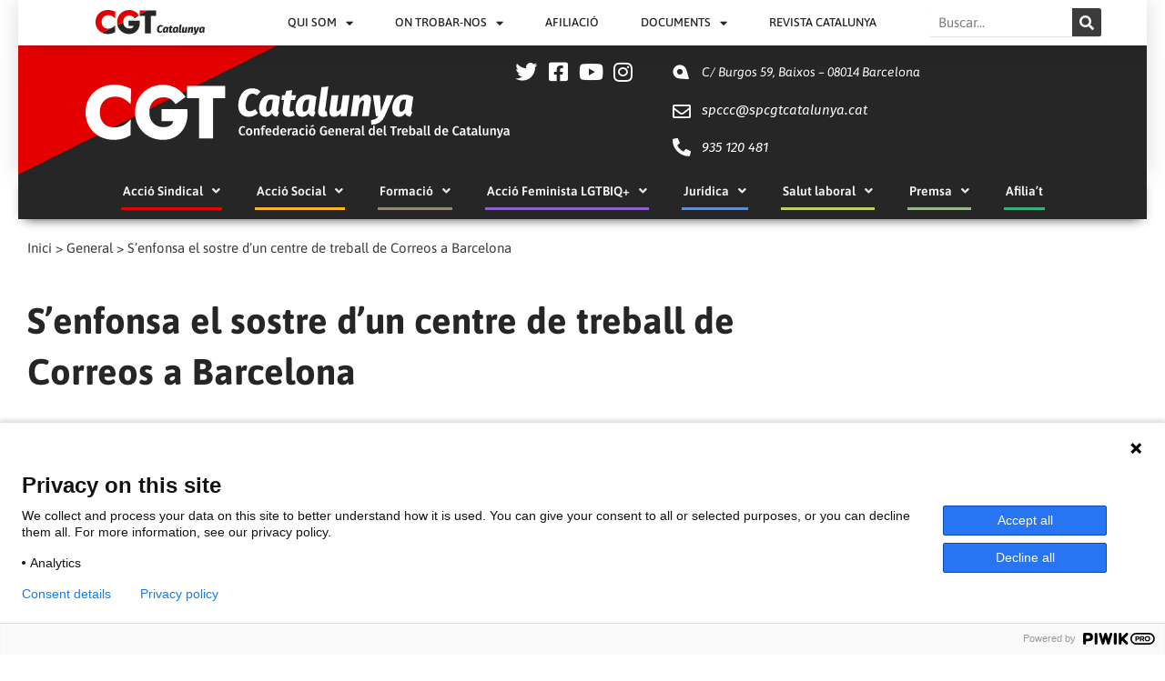

--- FILE ---
content_type: image/svg+xml
request_url: https://cgtcatalunya.cat/wp-content/uploads/2020/09/logocgt-menumovil.svg
body_size: 12539
content:
<svg xmlns:dc="http://purl.org/dc/elements/1.1/" xmlns:cc="http://creativecommons.org/ns#" xmlns:rdf="http://www.w3.org/1999/02/22-rdf-syntax-ns#" xmlns:svg="http://www.w3.org/2000/svg" xmlns="http://www.w3.org/2000/svg" id="svg3761" viewBox="0 0 35.447189 7.4950085" height="7.4950085mm" width="35.447189mm"><defs id="defs3755"></defs><metadata></metadata><g transform="translate(-138.75855,-127.03226)" id="layer1"><path transform="matrix(0.26458333,0,0,0.26458333,138.75855,127.03226)" d="M 13.40625 0 C 10.698733 -0.021429921 8.1061945 0.60273826 6.0625 1.8066406 C 4.388963 2.7915855 2.8148863 4.3127089 1.8398438 5.8847656 C 0.56927997 7.9333452 -0.0045098671 10.075392 0.001953125 12.748047 C 0.0095121801 15.790226 0.78442689 18.220355 2.4589844 20.443359 C 3.623044 21.988657 5.1149018 23.192648 6.8417969 24.035156 C 6.9610616 24.116005 7.3357504 24.280657 7.7929688 24.460938 C 7.8256275 24.47369 7.8578193 24.487495 7.890625 24.5 C 8.0337827 24.555299 8.1812033 24.61922 8.3066406 24.662109 C 8.9654311 24.887355 9.6963673 25.062757 10.445312 25.191406 C 10.542525 25.20824 10.640187 25.22333 10.738281 25.238281 C 11.173915 25.304583 11.612974 25.358503 12.048828 25.386719 C 12.048828 25.386719 12.050781 25.386719 12.050781 25.386719 C 13.183559 25.460228 13.196967 25.461279 14.177734 25.390625 C 16.206434 25.244735 17.869563 24.798326 19.570312 23.943359 C 19.948265 23.753249 20.376867 23.52221 20.523438 23.429688 L 20.789062 23.261719 L 20.789062 20.199219 L 20.796875 17.162109 C 20.796875 17.162109 20.74702 17.185145 20.746094 17.185547 C 20.702944 16.245411 20.642815 16.205078 20.630859 16.205078 C 20.611962 16.205078 20.220188 16.548391 19.759766 16.96875 C 18.728206 17.910206 17.924758 18.507477 17.048828 18.919922 C 17.024477 18.931747 16.983778 18.950851 16.958984 18.962891 C 16.423159 19.20593 15.856961 19.383556 15.191406 19.525391 C 14.309983 19.713233 12.775818 19.760748 11.904297 19.626953 C 8.503667 19.105907 6.5351562 16.570932 6.5351562 12.716797 C 6.5351562 10.858101 7.0006441 9.2554778 7.875 8.1035156 C 8.593715 7.156555 9.6049799 6.3881519 10.685547 5.9707031 C 12.292564 5.3498779 14.542707 5.3011877 16.226562 5.8515625 C 17.509107 6.2706743 18.486234 6.8809996 19.919922 8.15625 C 20.370782 8.5572957 20.74723 8.876006 20.757812 8.8652344 C 20.769151 8.8538958 20.824166 7.4529795 20.880859 5.75 C 20.937552 4.0470583 20.995467 2.4764837 21.011719 2.2597656 L 21.042969 1.8652344 L 20.378906 1.5683594 C 18.845136 0.87988063 17.569197 0.47847023 16.136719 0.23828125 C 15.224454 0.085314321 14.308756 0.0071433071 13.40625 0 z M 35.582031 0.037109375 C 33.676922 0.062507136 31.722916 0.45337931 30.136719 1.1738281 C 26.485506 2.8320203 23.92338 6.0359004 23.150391 9.90625 C 22.757034 11.875724 22.800593 14.015858 23.240234 15.919922 L 23.222656 15.929688 L 23.294922 16.181641 C 23.316565 16.434915 23.465988 16.866439 23.654297 17.341797 C 23.658015 17.351899 23.660318 17.362968 23.664062 17.373047 C 23.745889 17.593261 23.847301 17.835493 23.962891 18.087891 C 24.118244 18.427117 24.299332 18.775609 24.484375 19.113281 C 24.533127 19.202872 24.57788 19.281078 24.626953 19.367188 C 24.783262 19.640097 24.93639 19.889879 25.083984 20.105469 C 25.107914 20.140273 25.134723 20.191842 25.158203 20.224609 C 25.287526 20.40508 25.451799 20.608463 25.634766 20.824219 C 25.799131 21.018039 25.982392 21.221044 26.167969 21.419922 C 26.189166 21.442656 26.207189 21.465639 26.228516 21.488281 C 26.229159 21.488964 26.229825 21.489552 26.230469 21.490234 C 26.437897 21.710388 26.649755 21.924644 26.853516 22.119141 C 26.854151 22.119747 26.854834 22.120488 26.855469 22.121094 C 27.059544 22.315843 27.254871 22.491029 27.425781 22.628906 C 27.679543 22.83362 27.940248 23.025938 28.208984 23.208984 C 30.090136 24.490319 32.32667 25.237635 34.753906 25.386719 L 34.755859 25.388672 C 35.181585 25.415129 35.587261 25.440399 35.658203 25.445312 C 35.994581 25.46799 37.62333 25.315062 38.1875 25.205078 C 39.508925 24.947168 40.704753 24.476047 41.78125 23.792969 C 41.996621 23.656255 42.208196 23.511317 42.414062 23.357422 C 42.825798 23.049631 43.219435 22.708869 43.59375 22.332031 C 44.553599 21.365682 45.110908 20.590821 45.685547 19.425781 C 46.314233 18.151136 46.604206 17.236992 46.855469 15.748047 C 47.026303 14.736796 47.09543 12.622418 46.982422 11.830078 L 46.902344 11.265625 L 41.005859 11.265625 L 35.111328 11.265625 L 35.109375 11.265625 L 35.109375 14.039062 L 35.109375 16.810547 L 35.111328 16.810547 L 37.771484 16.826172 L 40.431641 16.841797 L 40.410156 17.035156 C 40.395038 17.179534 40.317067 17.392687 40.210938 17.611328 C 40.104662 17.830559 39.969473 18.053824 39.835938 18.216797 C 39.580441 18.528608 38.945203 18.964897 38.431641 19.179688 C 37.65971 19.502459 37.343574 19.549206 35.947266 19.548828 C 35.357584 19.548734 35.013031 19.543918 34.753906 19.523438 C 34.494782 19.502957 34.32067 19.465335 34.076172 19.398438 C 33.757597 19.311936 33.459634 19.198509 33.169922 19.072266 C 33.066704 19.026878 32.966931 18.976239 32.867188 18.925781 C 32.687516 18.83564 32.516583 18.734486 32.349609 18.628906 C 32.241501 18.560178 32.130334 18.495037 32.027344 18.419922 C 31.805597 18.258593 31.593892 18.085969 31.398438 17.896484 C 31.396455 17.894571 31.394558 17.892541 31.392578 17.890625 C 31.311584 17.81221 31.240585 17.723643 31.164062 17.640625 C 31.024576 17.488238 30.88918 17.331469 30.765625 17.164062 C 30.704473 17.08211 30.647097 16.997511 30.589844 16.912109 C 30.433511 16.67594 30.287826 16.431511 30.162109 16.169922 C 30.152606 16.150427 30.140183 16.132911 30.130859 16.113281 C 29.98421 15.800158 29.861217 15.469304 29.759766 15.123047 C 29.744261 15.068942 29.731954 14.998435 29.716797 14.939453 C 29.638317 14.644388 29.570531 14.341616 29.525391 14.025391 C 29.515336 13.960897 29.514239 13.917254 29.505859 13.855469 C 29.461936 13.496528 29.433697 13.129087 29.433594 12.746094 C 29.432989 10.492248 30.029883 8.8520337 31.330078 7.5449219 C 32.59399 6.2742447 34.252622 5.7016687 36.390625 5.796875 C 38.260988 5.8803335 39.61338 6.5745027 40.957031 8.1328125 C 41.038644 8.2309716 41.08019 8.2819294 41.166016 8.3847656 L 41.167969 8.3847656 C 41.38603 8.6460759 41.577502 8.8431742 41.623047 8.859375 C 41.624484 8.859886 41.635605 8.8748912 41.636719 8.875 C 41.637015 8.875029 41.640352 8.8789062 41.640625 8.8789062 C 41.716113 8.8789062 43.53155 7.5229942 44.804688 6.5488281 C 45.327564 6.1511324 46.074219 5.5953191 46.074219 5.5742188 C 46.074219 5.5738683 46.072279 5.5706776 46.072266 5.5703125 C 46.072273 5.5702278 46.076173 5.5664847 46.076172 5.5664062 C 46.075643 5.5252094 45.980132 5.3851192 45.865234 5.2558594 L 45.84375 5.2304688 C 45.647631 4.9647701 45.358477 4.6083546 44.947266 4.1464844 C 43.272897 2.2659048 41.18875 0.97824149 38.869141 0.39453125 C 37.850695 0.13822259 36.725097 0.021870719 35.582031 0.037109375 z M 46.849609 0.55664062 L 46.849609 3.3945312 L 46.849609 4.453125 L 46.849609 5.34375 L 46.849609 6.234375 L 49.625 6.234375 L 52.398438 6.234375 L 52.398438 15.523438 L 52.398438 24.810547 L 55.623047 24.810547 L 58.847656 24.810547 L 58.847656 15.523438 L 58.847656 6.234375 L 61.654297 6.234375 L 64.460938 6.234375 L 64.460938 3.3945312 L 64.460938 0.55664062 L 59.671875 0.55664062 L 55.65625 0.55664062 L 54.880859 0.55664062 L 46.849609 0.55664062 z M 100.6543 13.244141 L 97.945312 13.519531 L 96.660156 22.652344 C 96.430739 24.289257 97.181424 25.175781 98.634766 25.175781 C 99.216095 25.175781 99.843749 25.054272 100.30273 24.855469 L 100.01172 22.958984 C 99.889262 22.989221 99.782613 23.019531 99.660156 23.019531 C 99.445857 23.019531 99.307783 22.896047 99.353516 22.513672 L 100.6543 13.244141 z M 70.806641 13.978516 C 66.721954 13.978516 65.253906 17.818562 65.253906 20.755859 C 65.253906 23.631966 66.921723 25.175781 69.384766 25.175781 C 70.945219 25.175781 72.168011 24.503538 72.994141 23.753906 L 71.939453 22.117188 C 71.296933 22.591443 70.654572 23.003906 69.84375 23.003906 C 68.772859 23.003906 68.128906 22.315995 68.128906 20.740234 C 68.128906 19.011516 68.757298 16.042969 70.837891 16.042969 C 71.541601 16.042969 72.061575 16.302059 72.566406 16.730469 L 74.050781 15.292969 C 73.301188 14.45157 72.229406 13.978516 70.806641 13.978516 z M 86.457031 14.681641 L 84.117188 14.957031 L 83.611328 16.732422 L 82.449219 16.732422 L 82.203125 18.613281 L 83.228516 18.613281 L 82.753906 22.025391 C 82.478379 24.060099 83.335091 25.175781 85.125 25.175781 C 85.844017 25.175781 86.778674 24.961779 87.482422 24.548828 L 86.792969 22.789062 C 86.486827 22.926637 86.241818 23.019531 85.951172 23.019531 C 85.538107 23.019531 85.340192 22.790367 85.447266 22.025391 L 85.921875 18.613281 L 87.466797 18.613281 L 88.017578 16.730469 L 86.181641 16.730469 L 86.457031 14.681641 z M 78.195312 16.457031 C 74.676686 16.457031 73.421875 19.530788 73.421875 21.886719 C 73.421875 23.890813 74.355266 25.175781 76.083984 25.175781 C 77.200759 25.175781 77.951556 24.580353 78.517578 23.769531 C 78.793106 24.641544 79.603906 25.054044 80.537109 25.115234 L 81.300781 23.371094 C 80.887754 23.202905 80.872252 22.926426 80.933594 22.40625 L 81.667969 17.359375 C 80.566501 16.732162 79.327394 16.457031 78.195312 16.457031 z M 92.515625 16.457031 C 88.99696 16.457031 87.742188 19.530788 87.742188 21.886719 C 87.742188 23.890813 88.675579 25.175781 90.404297 25.175781 C 91.521109 25.175781 92.269915 24.580353 92.835938 23.769531 C 93.111465 24.641544 93.922266 25.054044 94.855469 25.115234 L 95.621094 23.371094 C 95.208029 23.202905 95.192565 22.926426 95.253906 22.40625 L 95.988281 17.359375 C 94.886814 16.732162 93.647707 16.457031 92.515625 16.457031 z M 115.58398 16.457031 C 114.52909 16.45784 113.50475 17.113967 112.83203 18.123047 L 112.8457 16.730469 L 110.52148 16.730469 L 109.38867 24.884766 L 112.06641 24.884766 L 112.69336 20.525391 C 113.24411 19.378002 113.74876 18.673828 114.23828 18.673828 C 114.51381 18.673828 114.69742 18.857548 114.60547 19.591797 L 113.85547 24.884766 L 116.5332 24.884766 L 117.35938 18.933594 C 117.58867 17.373971 116.86973 16.458008 115.58594 16.457031 L 115.58398 16.457031 z M 130.5 16.457031 C 126.98134 16.457031 125.72852 19.530788 125.72852 21.886719 C 125.72852 23.890813 126.66191 25.175781 128.39062 25.175781 C 129.5074 25.175781 130.25621 24.580353 130.82227 23.769531 C 131.09779 24.641544 131.90859 25.054044 132.8418 25.115234 L 133.60742 23.371094 C 133.19436 23.202905 133.17885 22.926426 133.24023 22.40625 L 133.97461 17.359375 C 132.87314 16.732162 131.634 16.457031 130.50195 16.457031 L 130.5 16.457031 z M 101.9082 16.730469 L 101.08203 22.576172 C 100.86773 24.136588 101.47961 25.175781 102.99414 25.175781 C 104.00384 25.175781 104.86039 24.626237 105.54883 23.769531 L 105.50391 24.884766 L 107.82812 24.884766 L 108.96094 16.730469 L 106.2832 16.730469 L 105.56445 21.902344 C 105.1667 22.49898 104.72294 22.988281 104.2793 22.988281 C 103.94292 22.988281 103.72883 22.804879 103.83594 22.085938 L 104.58594 16.730469 L 101.9082 16.730469 z M 118.14062 16.730469 L 119.34766 24.884766 L 120.29688 24.884766 C 119.70024 25.863852 119.02658 26.261703 117.43555 26.445312 L 117.49805 28.328125 C 120.11408 28.221164 121.85781 27.057443 122.79102 24.900391 L 126.33984 16.730469 L 123.54102 16.730469 L 121.27539 23.171875 L 120.92383 16.730469 L 118.14062 16.730469 z M 78.103516 18.353516 C 78.409657 18.353516 78.609071 18.397885 78.869141 18.474609 L 78.333984 22.162109 C 77.92092 22.835243 77.462181 23.1875 76.972656 23.1875 C 76.544285 23.1875 76.191406 22.957686 76.191406 21.886719 C 76.191406 20.372186 76.665443 18.353516 78.103516 18.353516 z M 92.423828 18.353516 C 92.72997 18.353516 92.927393 18.397885 93.1875 18.474609 L 92.652344 22.162109 C 92.239317 22.835243 91.780578 23.1875 91.291016 23.1875 C 90.862682 23.1875 90.511719 22.957686 90.511719 21.886719 C 90.511719 20.372186 90.985793 18.353516 92.423828 18.353516 z M 130.4082 18.353516 C 130.71434 18.353516 130.91376 18.397885 131.17383 18.474609 L 130.63867 22.162109 C 130.22561 22.835243 129.76687 23.1875 129.27734 23.1875 C 128.84897 23.1875 128.49609 22.957686 128.49609 21.886719 C 128.49609 20.372186 128.97017 18.353516 130.4082 18.353516 z " style="font-style:italic;font-variant:normal;font-weight:800;font-stretch:normal;font-size:10.6667px;line-height:1.25;font-family:'Fira Sans';-inkscape-font-specification:'Fira Sans, Ultra-Bold Italic';font-variant-ligatures:normal;font-variant-caps:normal;font-variant-numeric:normal;font-variant-east-asian:normal;letter-spacing:0px;word-spacing:0px;fill:#ffffff;fill-opacity:1;stroke-width:0.970893" id="path4344"></path></g></svg>